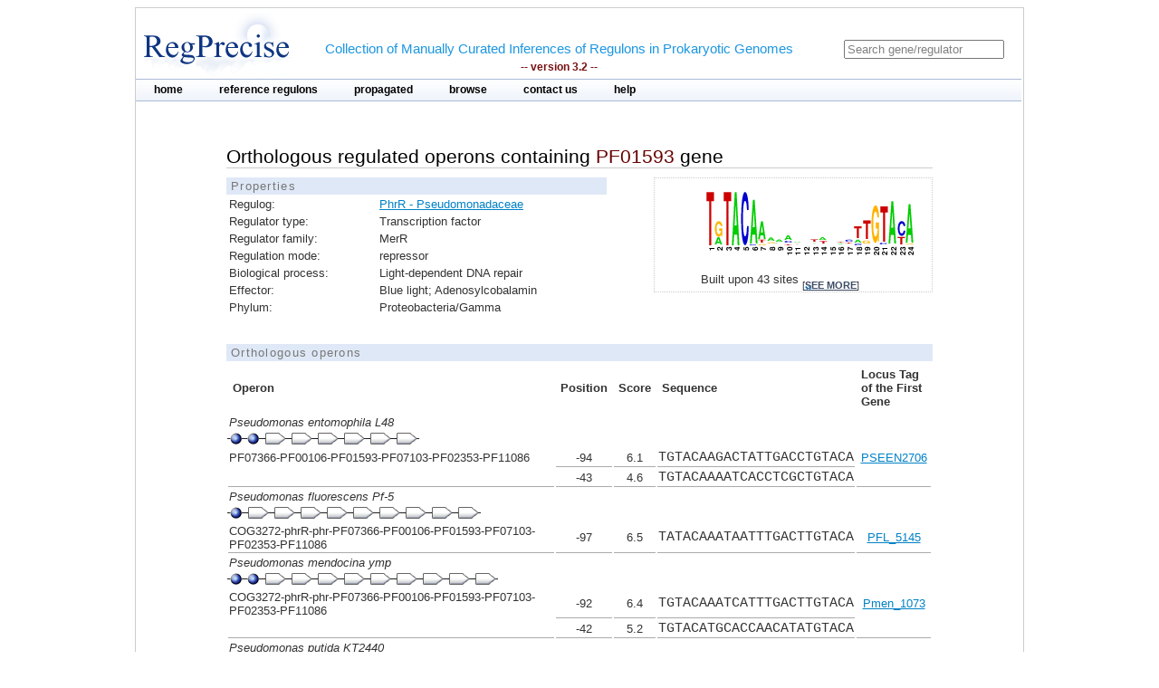

--- FILE ---
content_type: text/html;charset=ISO-8859-1
request_url: https://regprecise.lbl.gov/ort_operons.jsp?project_id=6859&ort_id=1624422
body_size: 3497
content:

<?xml version="1.0" encoding="ISO-8859-1" ?>

<!DOCTYPE html PUBLIC "-//W3C//DTD XHTML 1.0 Transitional//EN" "http://www.w3.org/TR/xhtml1/DTD/xhtml1-transitional.dtd">

 
 


















<html xmlns="http://www.w3.org/1999/xhtml">
<head>
<meta http-equiv="Content-Type" content="text/html; charset=ISO-8859-1" />
<title>PhrR: Pseudomonadaceae</title>
<link rel="stylesheet" type="text/css" href="styles/base.css" />

<style type="text/css">


#content{
	margin-left: 100px;
	margin-right: 100px;
}


#gmstattbl{
	width : 100%;
	font-size: 0.8em; 
	border: 1px dotted #CCC; 
}

th{
	text-align: left;
	text-weight: bold;
	border-bottom: 1px dotted #000;
}

#genetbl{
	font-size: 0.8em; 
	border: 1px dotted #CCC; 
}

#genetbl .firstgene{
	background-color: #9F5;
}

#genetbl .plus{
	background-color: #88BB88;
}

#genetbl .minus{
	background-color: #F5F5F5;
}

</style>
</head>
<body>

<div id="page">
	<!-- Start header -->
<div class="wrapper">


<!-- Global site tag (gtag.js) - Google Analytics -->
<script async
	src="https://www.googletagmanager.com/gtag/js?id=UA-172052718-2"></script>
<script>
	window.dataLayer = window.dataLayer || [];
	function gtag() {
		dataLayer.push(arguments);
	}
	gtag('js', new Date());

	gtag('config', 'UA-172052718-2');
</script>
</html>

<!-- ENIGMA -->
<!-- Global site tag (gtag.js) - Google Analytics -->
<script async
	src="https://www.googletagmanager.com/gtag/js?id=UA-44930407-2"></script>
<script>
	window.dataLayer = window.dataLayer || [];
	function gtag() {
		dataLayer.push(arguments);
	}
	gtag('js', new Date());

	gtag('config', 'UA-44930407-2');
</script>


	<div class="header">	
    
	            <div class="logo"><a href="index.jsp"><img src="images/regprecise_logo.gif" alt="Regprecise Logo"/></a></div>
                
                <h1 class="slogan"> Collection of Manually Curated Inferences of Regulons in Prokaryotic Genomes
                	<div class="version">-- version 3.2 --</div> 
                </h1>
		         <div id="searchblock">
  				<form method="post" action="search.jsp" id="searchform">
    				<input type="text" onfocus="if(!this._haschanged){this.value=''};this._haschanged=true;" value="Search gene/regulator" title="Search regulator" name="name" style="color: gray;"/>
  				</form>

        		</div>
        <!-- Start main_nav -->
        	<div id="main_nav">
                <ul>
                    	<li class="notselected"><a href="index.jsp" id="home">home</a></li>
                    	<li class="notselected"><a href="collections.jsp" id="customalignment">reference regulons</a></li>
                    	<li class="notselected"><a href="propagations.jsp">propagated</a></li>
                    	<li class="notselected"><a href="browse_regulogs.jsp" id="browse">browse</a></li>    
                    	<li class="notselected"><a href="contacts.jsp" id="contact">contact us</a></li>
                    	<li class="notselected"><a href="help.jsp" id="help">help</a></li>
                </ul>
        	</div>
<!-- END main_nav -->

	</div>
</div>
<div class="clear"></div>
<!-- End header -->
	
	<div id="content"> 

		
		<div class="introduction">
			<h1> Orthologous regulated operons containing <span class="titleItem"> PF01593</span> gene</h1>
		</div>
 
		



		
			<div id="propblock">
						<table class="proptbl">
						<caption class="tbl_caption">Properties</caption>
						<tbody>
							<tr>
								<td class="first">Regulog:</td>
								<td><a href="regulog.jsp?regulog_id=6859">PhrR - Pseudomonadaceae</a></td>
							</tr>							<tr>
								<td class="first">Regulator type:</td>
								<td>Transcription factor</td>
							</tr>
							<tr>
								<td class="first">Regulator family:</td>
								<td>MerR</td>
							</tr>
							<tr>
								<td class="first">Regulation mode:</td>
								<td>repressor</td>
							</tr>
							<tr>
								<td class="first">Biological process:</td>
								<td>Light-dependent DNA repair</td>
							</tr>
							<tr>
								<td class="first">Effector:</td>
								<td>Blue light; Adenosylcobalamin</td>
							</tr>
							<tr>
								<td class="first">Phylum:</td>
								<td>Proteobacteria/Gamma</td>
							</tr>					
						</tbody>
						</table>
			</div>
				


		



			<div id="logoblock">
					<img src="logos/6859_large.png" /> 
					<div id="logofooter">Built upon 43 sites 
						<span class="more">[<a href="sites.jsp?regulog_id=6859">see more</a>]</span>
					</div>
			</div>



		
		<div class="clear"></div> 	
		<div class="vspace_separator"></div>	 

		<table id="operontbl">
					<caption class="tbl_caption">Orthologous operons</caption>
					<thead>
						<tr>
							<th style="text-align: left">Operon</th>
							<th>Position</th>
							<th>Score</th>
							<th>Sequence</th>
							<th>Locus Tag of the First Gene</th>
						</tr>
					</thead>
					<tbody style="padding: 0; margin: 0;">

						
										
						<tr>
							<td colspan="5" style="text-align: left; font-style: italic;">
								Pseudomonas entomophila L48
							</td>
						</tr>

						<tr>
						<td colspan="5" style="text-align: left">
        				<div class="operon">
        				
							<div class="tooltip">
								<div class="site_img"></div>		
								<span> Position: -94<br/>Score: 6.06155<br/>Sequence: TGTACAAGACTATTGACCTGTACA
								</span> 
							</div>        				
        				
        				
							<div class="tooltip">
								<div class="site_img"></div>		
								<span> Position: -43<br/>Score: 4.64607<br/>Sequence: TGTACAAAATCACCTCGCTGTACA
								</span> 
							</div>        				
        				
        				
        				
							<div class="tooltip">
		        				<div class="gene_img"></div>
								<span> Locus tag: PSEEN2706<br/>Name: PF07366<br/>Funciton: Protein of unknown function DUF1486
								</span> 
							</div>        				
		        				
        				
							<div class="tooltip">
		        				<div class="gene_img"></div>
								<span> Locus tag: PSEEN2705<br/>Name: PF00106<br/>Funciton: Oxidoreductase, short-chain dehydrogenase/reductase family (EC 1.1.1.-)
								</span> 
							</div>        				
		        				
        				
							<div class="tooltip">
		        				<div class="gene_img"></div>
								<span> Locus tag: PSEEN2704<br/>Name: PF01593<br/>Funciton: Flavin containing amine oxidoreductase
								</span> 
							</div>        				
		        				
        				
							<div class="tooltip">
		        				<div class="gene_img"></div>
								<span> Locus tag: PSEEN2703<br/>Name: PF07103<br/>Funciton: Protein of unknown function DUF1365
								</span> 
							</div>        				
		        				
        				
							<div class="tooltip">
		        				<div class="gene_img"></div>
								<span> Locus tag: PSEEN2702<br/>Name: PF02353<br/>Funciton: S-adenosyl-L-methionine dependent methyltransferase, similar to cyclopropane-fatty-acyl-phospholipid synthase
								</span> 
							</div>        				
		        				
        				
							<div class="tooltip">
		        				<div class="gene_img"></div>
								<span> Locus tag: PSEEN2701<br/>Name: PF11086<br/>Funciton: Protein of unknown function DUF2878
								</span> 
							</div>        				
		        				
        				
        				</div>
        				</td>
						</tr>
 					   
						<tr>							
							<td  style="text-align: left">PF07366-PF00106-PF01593-PF07103-PF02353-PF11086</td>
							<td class="separator">-94</td>
							<td class="separator">6.1</td>
							<td class="sequence separator">TGTACAAGACTATTGACCTGTACA</td>
							<td >
								
									<a href="http://www.microbesonline.org/cgi-bin/fetchLocus.cgi?locus=2048754&disp=0">PSEEN2706</a></a>
																
							</td>
						</tr>
 						
						<tr>							
							<td class="separator" style="text-align: left"></td>
							<td class="separator">-43</td>
							<td class="separator">4.6</td>
							<td class="sequence separator">TGTACAAAATCACCTCGCTGTACA</td>
							<td class="separator">
																
							</td>
						</tr>
 						
						
										
						<tr>
							<td colspan="5" style="text-align: left; font-style: italic;">
								Pseudomonas fluorescens Pf-5
							</td>
						</tr>

						<tr>
						<td colspan="5" style="text-align: left">
        				<div class="operon">
        				
							<div class="tooltip">
								<div class="site_img"></div>		
								<span> Position: -97<br/>Score: 6.48806<br/>Sequence: TATACAAATAATTTGACTTGTACA
								</span> 
							</div>        				
        				
        				
        				
							<div class="tooltip">
		        				<div class="gene_img"></div>
								<span> Locus tag: PFL_5145<br/>Name: COG3272<br/>Funciton: COG1683: Uncharacterized conserved protein / COG3272: Hypothetical protein YbgA
								</span> 
							</div>        				
		        				
        				
							<div class="tooltip">
		        				<div class="gene_img"></div>
								<span> Locus tag: PFL_5146<br/>Name: phrR<br/>Funciton: Transcriptional regulator, MerR family, associated with photolyase
								</span> 
							</div>        				
		        				
        				
							<div class="tooltip">
		        				<div class="gene_img"></div>
								<span> Locus tag: PFL_5147<br/>Name: phr<br/>Funciton: Deoxyribodipyrimidine photolyase (EC 4.1.99.3)
								</span> 
							</div>        				
		        				
        				
							<div class="tooltip">
		        				<div class="gene_img"></div>
								<span> Locus tag: PFL_5148<br/>Name: PF07366<br/>Funciton: Protein of unknown function DUF1486
								</span> 
							</div>        				
		        				
        				
							<div class="tooltip">
		        				<div class="gene_img"></div>
								<span> Locus tag: PFL_5149<br/>Name: PF00106<br/>Funciton: Oxidoreductase, short-chain dehydrogenase/reductase family (EC 1.1.1.-)
								</span> 
							</div>        				
		        				
        				
							<div class="tooltip">
		        				<div class="gene_img"></div>
								<span> Locus tag: PFL_5150<br/>Name: PF01593<br/>Funciton: Flavin containing amine oxidoreductase
								</span> 
							</div>        				
		        				
        				
							<div class="tooltip">
		        				<div class="gene_img"></div>
								<span> Locus tag: PFL_5151<br/>Name: PF07103<br/>Funciton: Protein of unknown function DUF1365
								</span> 
							</div>        				
		        				
        				
							<div class="tooltip">
		        				<div class="gene_img"></div>
								<span> Locus tag: PFL_5152<br/>Name: PF02353<br/>Funciton: S-adenosyl-L-methionine dependent methyltransferase, similar to cyclopropane-fatty-acyl-phospholipid synthase
								</span> 
							</div>        				
		        				
        				
							<div class="tooltip">
		        				<div class="gene_img"></div>
								<span> Locus tag: PFL_5153<br/>Name: PF11086<br/>Funciton: Protein of unknown function DUF2878
								</span> 
							</div>        				
		        				
        				
        				</div>
        				</td>
						</tr>
 					   
						<tr>							
							<td class="separator" style="text-align: left">COG3272-phrR-phr-PF07366-PF00106-PF01593-PF07103-PF02353-PF11086</td>
							<td class="separator">-97</td>
							<td class="separator">6.5</td>
							<td class="sequence separator">TATACAAATAATTTGACTTGTACA</td>
							<td class="separator">
								
									<a href="http://www.microbesonline.org/cgi-bin/fetchLocus.cgi?locus=875781&disp=0">PFL_5145</a></a>
																
							</td>
						</tr>
 						
						
										
						<tr>
							<td colspan="5" style="text-align: left; font-style: italic;">
								Pseudomonas mendocina ymp
							</td>
						</tr>

						<tr>
						<td colspan="5" style="text-align: left">
        				<div class="operon">
        				
							<div class="tooltip">
								<div class="site_img"></div>		
								<span> Position: -92<br/>Score: 6.38811<br/>Sequence: TGTACAAATCATTTGACTTGTACA
								</span> 
							</div>        				
        				
        				
							<div class="tooltip">
								<div class="site_img"></div>		
								<span> Position: -42<br/>Score: 5.15889<br/>Sequence: TGTACATGCACCAACATATGTACA
								</span> 
							</div>        				
        				
        				
        				
							<div class="tooltip">
		        				<div class="gene_img"></div>
								<span> Locus tag: Pmen_1073<br/>Name: COG3272<br/>Funciton: COG1683: Uncharacterized conserved protein / COG3272: Hypothetical protein YbgA
								</span> 
							</div>        				
		        				
        				
							<div class="tooltip">
		        				<div class="gene_img"></div>
								<span> Locus tag: Pmen_1072<br/>Name: phrR<br/>Funciton: Transcriptional regulator, MerR family, associated with photolyase
								</span> 
							</div>        				
		        				
        				
							<div class="tooltip">
		        				<div class="gene_img"></div>
								<span> Locus tag: Pmen_1071<br/>Name: phr<br/>Funciton: Deoxyribodipyrimidine photolyase (EC 4.1.99.3)
								</span> 
							</div>        				
		        				
        				
							<div class="tooltip">
		        				<div class="gene_img"></div>
								<span> Locus tag: Pmen_1070<br/>Name: PF07366<br/>Funciton: Protein of unknown function DUF1486
								</span> 
							</div>        				
		        				
        				
							<div class="tooltip">
		        				<div class="gene_img"></div>
								<span> Locus tag: Pmen_1069<br/>Name: PF00106<br/>Funciton: Oxidoreductase, short-chain dehydrogenase/reductase family (EC 1.1.1.-)
								</span> 
							</div>        				
		        				
        				
							<div class="tooltip">
		        				<div class="gene_img"></div>
								<span> Locus tag: Pmen_1068<br/>Name: PF01593<br/>Funciton: Flavin containing amine oxidoreductase
								</span> 
							</div>        				
		        				
        				
							<div class="tooltip">
		        				<div class="gene_img"></div>
								<span> Locus tag: Pmen_1067<br/>Name: PF07103<br/>Funciton: Protein of unknown function DUF1365
								</span> 
							</div>        				
		        				
        				
							<div class="tooltip">
		        				<div class="gene_img"></div>
								<span> Locus tag: Pmen_1066<br/>Name: PF02353<br/>Funciton: S-adenosyl-L-methionine dependent methyltransferase, similar to cyclopropane-fatty-acyl-phospholipid synthase
								</span> 
							</div>        				
		        				
        				
							<div class="tooltip">
		        				<div class="gene_img"></div>
								<span> Locus tag: Pmen_1065<br/>Name: PF11086<br/>Funciton: Protein of unknown function DUF2878
								</span> 
							</div>        				
		        				
        				
        				</div>
        				</td>
						</tr>
 					   
						<tr>							
							<td  style="text-align: left">COG3272-phrR-phr-PF07366-PF00106-PF01593-PF07103-PF02353-PF11086</td>
							<td class="separator">-92</td>
							<td class="separator">6.4</td>
							<td class="sequence separator">TGTACAAATCATTTGACTTGTACA</td>
							<td >
								
									<a href="http://www.microbesonline.org/cgi-bin/fetchLocus.cgi?locus=3614273&disp=0">Pmen_1073</a></a>
																
							</td>
						</tr>
 						
						<tr>							
							<td class="separator" style="text-align: left"></td>
							<td class="separator">-42</td>
							<td class="separator">5.2</td>
							<td class="sequence separator">TGTACATGCACCAACATATGTACA</td>
							<td class="separator">
																
							</td>
						</tr>
 						
						
										
						<tr>
							<td colspan="5" style="text-align: left; font-style: italic;">
								Pseudomonas putida KT2440
							</td>
						</tr>

						<tr>
						<td colspan="5" style="text-align: left">
        				<div class="operon">
        				
							<div class="tooltip">
								<div class="site_img"></div>		
								<span> Position: -94<br/>Score: 6.08141<br/>Sequence: TATACAAGACCGTTGACTTGTATA
								</span> 
							</div>        				
        				
        				
							<div class="tooltip">
								<div class="site_img"></div>		
								<span> Position: -43<br/>Score: 5.68758<br/>Sequence: TGTACAACAATTCAATTTTGTACA
								</span> 
							</div>        				
        				
        				
        				
							<div class="tooltip">
		        				<div class="gene_img"></div>
								<span> Locus tag: PP2738<br/>Name: PF07366<br/>Funciton: Protein of unknown function DUF1486
								</span> 
							</div>        				
		        				
        				
							<div class="tooltip">
		        				<div class="gene_img"></div>
								<span> Locus tag: PP2737<br/>Name: PF00106<br/>Funciton: Oxidoreductase, short-chain dehydrogenase/reductase family (EC 1.1.1.-)
								</span> 
							</div>        				
		        				
        				
							<div class="tooltip">
		        				<div class="gene_img"></div>
								<span> Locus tag: PP2736<br/>Name: PF01593<br/>Funciton: Flavin containing amine oxidoreductase
								</span> 
							</div>        				
		        				
        				
							<div class="tooltip">
		        				<div class="gene_img"></div>
								<span> Locus tag: PP2735<br/>Name: PF07103<br/>Funciton: Protein of unknown function DUF1365
								</span> 
							</div>        				
		        				
        				
							<div class="tooltip">
		        				<div class="gene_img"></div>
								<span> Locus tag: PP2734<br/>Name: PF02353<br/>Funciton: S-adenosyl-L-methionine dependent methyltransferase, similar to cyclopropane-fatty-acyl-phospholipid synthase
								</span> 
							</div>        				
		        				
        				
							<div class="tooltip">
		        				<div class="gene_img"></div>
								<span> Locus tag: PP2733<br/>Name: PF11086<br/>Funciton: Protein of unknown function DUF2878
								</span> 
							</div>        				
		        				
        				
        				</div>
        				</td>
						</tr>
 					   
						<tr>							
							<td  style="text-align: left">PF07366-PF00106-PF01593-PF07103-PF02353-PF11086</td>
							<td class="separator">-94</td>
							<td class="separator">6.1</td>
							<td class="sequence separator">TATACAAGACCGTTGACTTGTATA</td>
							<td >
								
									<a href="http://www.microbesonline.org/cgi-bin/fetchLocus.cgi?locus=218418&disp=0">PP2738</a></a>
																
							</td>
						</tr>
 						
						<tr>							
							<td class="separator" style="text-align: left"></td>
							<td class="separator">-43</td>
							<td class="separator">5.7</td>
							<td class="sequence separator">TGTACAACAATTCAATTTTGTACA</td>
							<td class="separator">
																
							</td>
						</tr>
 						
						
										
						<tr>
							<td colspan="5" style="text-align: left; font-style: italic;">
								Pseudomonas stutzeri A1501
							</td>
						</tr>

						<tr>
						<td colspan="5" style="text-align: left">
        				<div class="operon">
        				
							<div class="tooltip">
								<div class="site_img"></div>		
								<span> Position: -217<br/>Score: 5.29583<br/>Sequence: TATACATGGTTATTCGAATGTACA
								</span> 
							</div>        				
        				
        				
        				
							<div class="tooltip">
		        				<div class="gene_img"></div>
								<span> Locus tag: PST_1966<br/>Name: COG3272<br/>Funciton: COG1683: Uncharacterized conserved protein / COG3272: Hypothetical protein YbgA
								</span> 
							</div>        				
		        				
        				
							<div class="tooltip">
		        				<div class="gene_img"></div>
								<span> Locus tag: PST_1965<br/>Name: phrR<br/>Funciton: Transcriptional regulator, MerR family, associated with photolyase
								</span> 
							</div>        				
		        				
        				
							<div class="tooltip">
		        				<div class="gene_img"></div>
								<span> Locus tag: PST_1964<br/>Name: phr<br/>Funciton: Deoxyribodipyrimidine photolyase (EC 4.1.99.3)
								</span> 
							</div>        				
		        				
        				
							<div class="tooltip">
		        				<div class="gene_img"></div>
								<span> Locus tag: PST_1963<br/>Name: PF07366<br/>Funciton: Protein of unknown function DUF1486
								</span> 
							</div>        				
		        				
        				
							<div class="tooltip">
		        				<div class="gene_img"></div>
								<span> Locus tag: PST_1962<br/>Name: PF00106<br/>Funciton: Oxidoreductase, short-chain dehydrogenase/reductase family (EC 1.1.1.-)
								</span> 
							</div>        				
		        				
        				
							<div class="tooltip">
		        				<div class="gene_img"></div>
								<span> Locus tag: PST_1961<br/>Name: PF01593<br/>Funciton: Flavin containing amine oxidoreductase
								</span> 
							</div>        				
		        				
        				
							<div class="tooltip">
		        				<div class="gene_img"></div>
								<span> Locus tag: PST_1960<br/>Name: PF07103<br/>Funciton: Protein of unknown function DUF1365
								</span> 
							</div>        				
		        				
        				
							<div class="tooltip">
		        				<div class="gene_img"></div>
								<span> Locus tag: PST_1959<br/>Name: PF02353<br/>Funciton: S-adenosyl-L-methionine dependent methyltransferase, similar to cyclopropane-fatty-acyl-phospholipid synthase
								</span> 
							</div>        				
		        				
        				
							<div class="tooltip">
		        				<div class="gene_img"></div>
								<span> Locus tag: PST_1958<br/>Name: mcp4<br/>Funciton: methyl-accepting chemotaxis protein
								</span> 
							</div>        				
		        				
        				
        				</div>
        				</td>
						</tr>
 					   
						<tr>							
							<td class="separator" style="text-align: left">COG3272-phrR-phr-PF07366-PF00106-PF01593-PF07103-PF02353-mcp4</td>
							<td class="separator">-217</td>
							<td class="separator">5.3</td>
							<td class="sequence separator">TATACATGGTTATTCGAATGTACA</td>
							<td class="separator">
								
									<a href="http://www.microbesonline.org/cgi-bin/fetchLocus.cgi?locus=3559729&disp=0">PST_1966</a></a>
																
							</td>
						</tr>
 						
						
										
						<tr>
							<td colspan="5" style="text-align: left; font-style: italic;">
								Pseudomonas syringae pv. tomato str. DC3000
							</td>
						</tr>

						<tr>
						<td colspan="5" style="text-align: left">
        				<div class="operon">
        				
							<div class="tooltip">
								<div class="site_img"></div>		
								<span> Position: -101<br/>Score: 6.12539<br/>Sequence: TCTACAAAGAATTTGACTTGTACA
								</span> 
							</div>        				
        				
        				
							<div class="tooltip">
								<div class="site_img"></div>		
								<span> Position: -51<br/>Score: 4.88574<br/>Sequence: TGTACAGCACAGTTAATCTGTACA
								</span> 
							</div>        				
        				
        				
        				
							<div class="tooltip">
		        				<div class="gene_img"></div>
								<span> Locus tag: PSPTO1123<br/>Name: COG3272<br/>Funciton: COG1683: Uncharacterized conserved protein / COG3272: Hypothetical protein YbgA
								</span> 
							</div>        				
		        				
        				
							<div class="tooltip">
		        				<div class="gene_img"></div>
								<span> Locus tag: PSPTO1122<br/>Name: phrR<br/>Funciton: Transcriptional regulator, MerR family, associated with photolyase
								</span> 
							</div>        				
		        				
        				
							<div class="tooltip">
		        				<div class="gene_img"></div>
								<span> Locus tag: PSPTO1121<br/>Name: phr<br/>Funciton: Deoxyribodipyrimidine photolyase (EC 4.1.99.3)
								</span> 
							</div>        				
		        				
        				
							<div class="tooltip">
		        				<div class="gene_img"></div>
								<span> Locus tag: PSPTO1120<br/>Name: PF07366<br/>Funciton: Protein of unknown function DUF1486
								</span> 
							</div>        				
		        				
        				
							<div class="tooltip">
		        				<div class="gene_img"></div>
								<span> Locus tag: PSPTO1119<br/>Name: PF00106<br/>Funciton: Oxidoreductase, short-chain dehydrogenase/reductase family (EC 1.1.1.-)
								</span> 
							</div>        				
		        				
        				
							<div class="tooltip">
		        				<div class="gene_img"></div>
								<span> Locus tag: PSPTO1118<br/>Name: PF01593<br/>Funciton: Flavin containing amine oxidoreductase
								</span> 
							</div>        				
		        				
        				
							<div class="tooltip">
		        				<div class="gene_img"></div>
								<span> Locus tag: PSPTO1117<br/>Name: PF07103<br/>Funciton: Protein of unknown function DUF1365
								</span> 
							</div>        				
		        				
        				
							<div class="tooltip">
		        				<div class="gene_img"></div>
								<span> Locus tag: PSPTO1116<br/>Name: PF02353<br/>Funciton: S-adenosyl-L-methionine dependent methyltransferase, similar to cyclopropane-fatty-acyl-phospholipid synthase
								</span> 
							</div>        				
		        				
        				
							<div class="tooltip">
		        				<div class="gene_img"></div>
								<span> Locus tag: PSPTO1115<br/>Name: PF11086<br/>Funciton: Protein of unknown function DUF2878
								</span> 
							</div>        				
		        				
        				
        				</div>
        				</td>
						</tr>
 					   
						<tr>							
							<td  style="text-align: left">COG3272-phrR-phr-PF07366-PF00106-PF01593-PF07103-PF02353-PF11086</td>
							<td class="separator">-101</td>
							<td class="separator">6.1</td>
							<td class="sequence separator">TCTACAAAGAATTTGACTTGTACA</td>
							<td >
								
									<a href="http://www.microbesonline.org/cgi-bin/fetchLocus.cgi?locus=334136&disp=0">PSPTO1123</a></a>
																
							</td>
						</tr>
 						
						<tr>							
							<td class="separator" style="text-align: left"></td>
							<td class="separator">-51</td>
							<td class="separator">4.9</td>
							<td class="sequence separator">TGTACAGCACAGTTAATCTGTACA</td>
							<td class="separator">
																
							</td>
						</tr>
 						
						

					</tbody>
		</table>		
	</div>
	
            <!-- Start Footer -->
                
<div class="clear"></div>            
                <div class="footer_divider"></div>
                <div class="footer">&#169; 2009-2020 RegPrecise</div>
				<div style="height:1px;background-color:#CCCCCC;"></div>
            <!-- End Footer -->
	
</div>


</body>
</html>